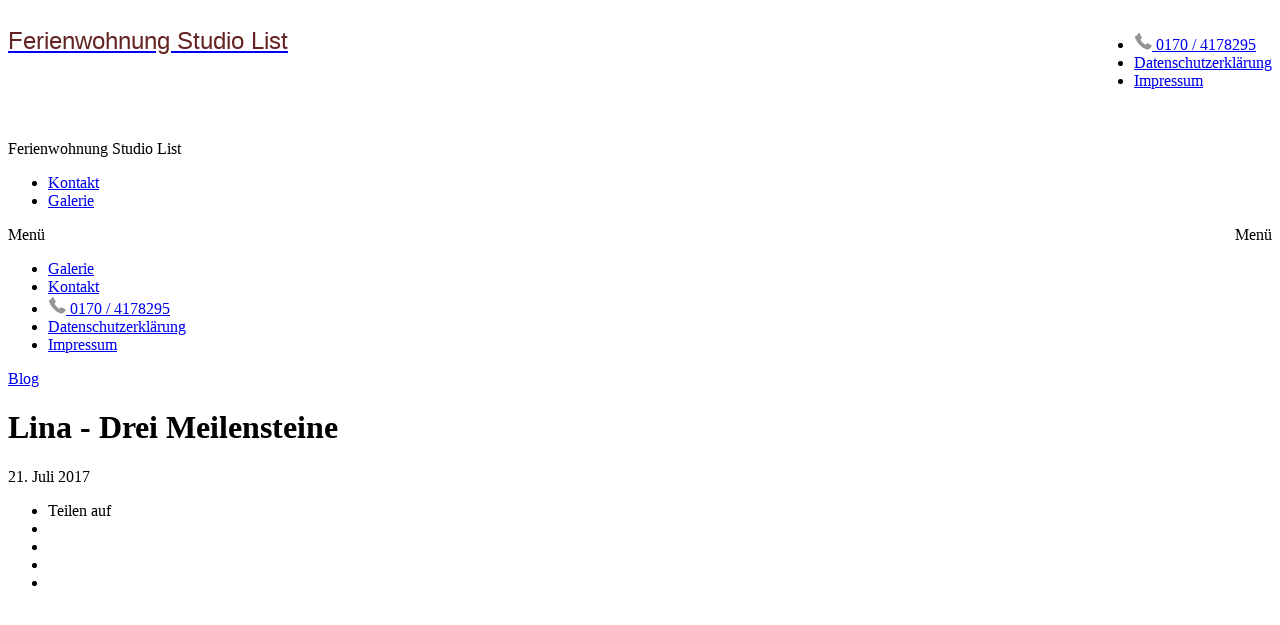

--- FILE ---
content_type: text/html; charset=utf-8
request_url: https://www.studio-list.de/blog-170/lina-drei-meilensteine-professionelle-babyfotografie-schweinfurt-hafurt-wrzburg-bamberg/
body_size: 7971
content:
<!DOCTYPE HTML PUBLIC "-//W3C//DTD HTML 4.01//EN" "http://www.w3.org/TR/html4/strict.dtd">
<HTML  xmlns="http://www.w3.org/1999/xhtml"  xml:lang="en" lang="en">
 <head>
<meta http-equiv="X-UA-Compatible" content="IE=edge,chrome=1">

<meta property="og:title" content="Drei Meilensteine - Professionelle Babyfotografie Schweinfurt - Haßfurt - Würzburg - Bamberg">
<meta property="og:type" content="article">
<meta property="og:url" content="https://www.studio-list.de/blog-170/lina-drei-meilensteine-professionelle-babyfotografie-schweinfurt-hafurt-wrzburg-bamberg/">
<meta property="og:image" content="https://www.studio-list.de/sy-photos/2017/07/21/12/large_510b32b09__R7A3457-Edit©_Zuzana_List.jpg" id="fbthumb">
<meta property="og:image:width" content="1000"/>
<meta property="og:image:height" content="666"/>
<meta property="og:site_name" content="Ferienwohnung-Hassfurt">
<meta property="fb:app_id" content=""/>
<meta property="og:description"  content="" id="sharetext">
 <TITLE>Drei Meilensteine - Professionelle Babyfotografie Schweinfurt - Haßfurt - Würzburg - Bamberg</TITLE>
<meta http-equiv="Page-Enter" content="blendTrans(duration=0.0)" />
<META NAME="Author" CONTENT="">
<META NAME="Keywords" CONTENT="Ferienwohnung, Hassfurt, Unterkunft ">

<META NAME="Description" CONTENT="">
<meta http-equiv="content-type" content="text/html; charset=utf-8">
<meta name="viewport" content="width=device-width, initial-scale=1.0, maximum-scale=1.0, user-scalable=no" />
<meta content="True" name="HandheldFriendly">
<meta name="viewport" content="width=device-width">
<link rel="stylesheet"   type="text/css" media="screen" href="/sy-inc/css/standard.classes.css?07c01f92f8cc36c71e58a8ad0fb8639d" type="text/css">
<script type="text/javascript"></script>
<link rel="stylesheet" type="text/css" href="/sy-layouts/css-32-241118081214.css">



<link rel="stylesheet" href="/sy-inc/icons/svg/css/sytist.css?07c01f92f8cc36c71e58a8ad0fb8639d">
<link rel="stylesheet" href="/sy-inc/icons/svg/css/animation.css?07c01f92f8cc36c71e58a8ad0fb8639d"><!--[if IE 7]>
<link rel="stylesheet" href="/sy-inc/icons/svg/css/sytist-ie7.css"><![endif]-->

<script src="/sy-inc/js/jquery-1.8.3.min.js"></script>
 <script src="/sy-inc/js/jquery-ui-1.10.3.custom.min.js"></script>

<script language="javascript"  type="text/javascript" src="/sy-inc/js/sytist.js?07c01f92f8cc36c71e58a8ad0fb8639dd"></script>
<script language="javascript"  type="text/javascript" src="/sy-inc/js/slideshow.js?07c01f92f8cc36c71e58a8ad0fb8639d"></script>
<script language="javascript"  type="text/javascript" src="/sy-inc/js/gal.js?07c01f92f8cc36c71e58a8ad0fb8639da"></script>
<script language="javascript"  type="text/javascript" src="/sy-inc/js/store.js?07c01f92f8cc36c71e58a8ad0fb8639db"></script>


<script language="javascript"  type="text/javascript" src="/sy-inc/js/page.gallery.js?07c01f92f8cc36c71e58a8ad0fb8639d"></script>
<link rel="stylesheet" href="/sy-inc/css/justified.css?07c01f92f8cc36c71e58a8ad0fb8639d" />
<script src="/sy-inc/js/justified.js?07c01f92f8cc36c71e58a8ad0fb8639d"></script>
  <link href="/sy-inc/video/video-js-6-2-7/video-js.min.css" rel="stylesheet" type="text/css">
  <script src="/sy-inc/video/video-js-6-2-7/video.min.js"></script>

<script>
$(document).ready(function(){
	$('video').each(function() {
		if($(this).hasClass("pf-video")) { } else { 
			$(this).addClass("video-js vjs-default-skin  vjs-big-play-centered");
			videojs($(this).attr("id"), {}, function(){ /* Player (this) is initialized and ready.*/ });
		}
	});
});
startsimpleslideshow();

</script>




<!-- Global site tag (gtag.js) - Google Analytics -->
<script async src="https://www.googletagmanager.com/gtag/js?id=UA-69041329-1"></script><script>  window.dataLayer = window.dataLayer || [];
  function gtag(){dataLayer.push(arguments);}
  gtag('js', new Date());

  gtag('config', 'UA-69041329-1');</script>
</head>
<BODY bgcolor="#FFFFFF" >

<div id="vinfo" did="1767" sub_id="" thumbPageID="1" keyWord="" kid="" pic_camera_model="" pic_upload_session="" untagged="" view=""  disableNav="0" currentViewPhoto="" thumbsPerPage="" totalPhotos="" orderBy="" acdc="" orientation="" pic_client="" cat_pic_tags="" cat_id="170" mcat_id="149e9677a5989fd342ae44213df68868" navtype="" plid="" prodplace="1"  prodplacedefault="1"  has_package="" has_package_one="" view_package="0"  view_package_only=""  group-id="0" package-id="0" viewing-prods="0" view-photo-fixed="0" store_product_photo="0" viewing-store-photo-prod="0"  product-photo-id="0" need-login="" proofing="" search_length="" passcode="" passcode_did="" search_date="" from_time="" listingpageid="1" page-home="0" package_thumb_photo="">
<div id="ssheader"></div>
<div id="viewcarttop"><div id="viewcartinner"></div></div>
<div id="buybackground"></div>
<div id="splashbackground"></div><div id="splashcontainer"><div id="splashinner"></div></div>
<div id="storeitembackground"></div><div id="storeitemcontainer"><div id="storeiteminner"></div></div>
<script>cursign = '€'; dec = '2'; pformat = '[PRICE] [CURRENCY_SIGN]'; tempfolder = ''; ismobile = ''; istablet = ''; truetablet = ''; hmt = 0; lppw = 800; do_not_mobile_menu_when_menu_runs_into_header = 0;
 menup = 'below'; var isslideshow; var norightclick = '1';</script>

<div id="loadingPage"></div>
<div class="hidesmall">
<div id="smc" style="width:0; height: 0;"></div><div id="shopmenucontainer" >
	<div id="shopmenuinner">
		<div id="accountmenu">
	<ul>
	</ul>
</div>
<div id="shopmenuitems" style="float:right;">
<div id="shopmenu">
<ul>
<li><a href="tel:+49 170 4178295" target="_top"><img src="https://www.studio-list.de/sy-misc/Telefon4grau.png"> 0170 / 4178295</a></li><li><a href="/datenschutzerklrung/"  target="_top"  class="menulink" id="menu-1959" did="1959">Datenschutzerklärung</a></li><li><a href="/impressum/"  target="_top"  class="menulink" id="menu-1385" did="1385">Impressum</a></li></ul></div>
</div>
<div class="clear"></div></div></div>
</div>
<div id="page-wrapper" st="0" >
<div id="page-wrapper-inner">
  <div id="hc" style="width:0; height: 0;"></div>
<div id="gallerysharebg"  data-window="" onclick="closewindowpopup(); return false;" ><div id="accloading"><div class="loadingspinner"></div></div></div>
<div id="headerAndMenu" class="adjustheight ">
	<div id="headerAndMenuInner">
		<div id="headerContainer" class="headerheight">
			<div id="header">
				<div class="inner hidesmall">
				<p><span style="font-size: 36px;"><span style="color: rgb(99, 36, 35);"><a href="http://www.studio-list.de"><span style="font-family: Helvetica;"><span style="color: rgb(99, 36, 35);"><span style="font-size: 24px;">Ferienwohnung Studio List</span></span></span></a></span></span></p><div><strong><span style="background-color: rgb(73, 68, 41);"><span style="color: rgb(73, 68, 41);"><span style="background-color: rgb(255, 255, 255);"><span style="font-family: Cardo;"><span style="font-size: 30px;"></span></span></span></span></span></strong></div><div><span style="font-size: 20px;"><br></span></div><div><span style="font-size: 24px;"><br></span></div></div>
							<div class="inner showsmall">
				<p>Ferienwohnung Studio List</p><div><span style="color: rgb(73, 68, 41);"><span style="color: rgb(73, 68, 41);"></span></span></div><div><span style="font-size: 16px;"><span style="color: rgb(29, 27, 16);"><span style="font-family: Caudex;"><span style="font-size: 24px;"><span style="font-family: Cardo;"></span></span></span></span></span></div>				</div>
							</div>
		</div>
		<div id="menucontainerouter">
		<div id="topMainMenuContainer">
<div id="topMainMenu">
<ul class="dropdown">
<li><a href="/kontakt/"  target="_top"  class="menulink" id="menu-1423" did="1423"><span class="the-icons icon-mail"></span>Kontakt</a></li><li><a href="/galerie/"  target="_top"  class="menulink" id="menu-2510" did="2510">Galerie</a></li></ul>
</div><div class="clear"></div>
</div>
		</div>
<div id="mobilemenubuttontop" onclick="showmobilemenu();" style="float: right; position: absolute; right: 8px;"><span class="the-icons icon-menu"></span><span class="menutext">Menü</span></div>

		</div>
	</div>
<!-- <div class="cssClear"></div> -->
<script>
function showMobileSubMenu(id) { 
	$("#"+id).slideToggle(200);
}
</script>
<div id="mobilemenu" class="hide">
<div id="mobilemenubutton" onclick="showmobilemenu();"><span class="the-icons icon-menu"></span><span class="menutext">Menü</span></div>
<div id="mobilemenulinks" class="hide">
<ul>
<li><a href="/galerie/"  target="_top"  class="menulink" id="menu-2510" did="2510">Galerie</a></li><li><a href="/kontakt/"  target="_top"  class="menulink" id="menu-1423" did="1423"><span class="the-icons icon-mail"></span>Kontakt</a></li>				<li><a href="tel:+49 170 4178295" target="_top" onclick="return false;" style="cursor: default;"><img src="https://www.studio-list.de/sy-misc/Telefon4grau.png"> 0170 / 4178295</a></li><li><a href="/datenschutzerklrung/"  target="_top"  class="menulink" id="menu-1959" did="1959">Datenschutzerklärung</a></li><li><a href="/impressum/"  target="_top"  class="menulink" id="menu-1385" did="1385">Impressum</a></li></ul>
<div class="cssClear"></div></div></div>

<div id="main_container">
<div id="contentUnderMenu">
<div class="clear" id="tmmb"></div>
<style>
	#pageContentContainer { width: 100%; margin: 0; } 
</style>
	<div id="pageContentContainer" class=" content-1767 pagecontentarea   ">



	
 



<div id="blogPage">

	<div class="categories"><a href="/blog-170/">Blog</a> </div>

	<div class="title"><h1>Lina - Drei Meilensteine</h1></div>

	<div class="date">21. Juli 2017 </div>

	<div class="share"><div id="socialShare"><div class="pagesharecontainer pc"><div class="pageshare left" style=""><ul><li class="sharetext">Teilen auf</li><li><a href=""  onclick="sharepage('facebook','https://www.studio-list.de/blog-170/lina-drei-meilensteine-professionelle-babyfotografie-schweinfurt-hafurt-wrzburg-bamberg/','','Drei+Meilensteine+-+Professionelle+Babyfotografie+Schweinfurt+-+Ha%C3%9Ffurt+-+W%C3%BCrzburg+-+Bamberg','','0','https://www.studio-list.de/sy-photos/2017/07/21/12/large_510b32b09__R7A3457-Edit©_Zuzana_List.jpg','1767');  return false;" class="icon-facebook the-icons"></a></li>
<li><a href=""  onclick="sharepage('pinterest','https://www.studio-list.de/blog-170/lina-drei-meilensteine-professionelle-babyfotografie-schweinfurt-hafurt-wrzburg-bamberg/','','Drei+Meilensteine+-+Professionelle+Babyfotografie+Schweinfurt+-+Ha%C3%9Ffurt+-+W%C3%BCrzburg+-+Bamberg','https://www.studio-list.de','0','https://www.studio-list.de/sy-photos/2017/07/21/12/large_510b32b09__R7A3457-Edit©_Zuzana_List.jpg','1767');  return false;"  class="icon-pinterest the-icons"></a></li>
<li><a href=""   onclick="sharepage('twitter','https://www.studio-list.de/blog-170/lina-drei-meilensteine-professionelle-babyfotografie-schweinfurt-hafurt-wrzburg-bamberg/','','Drei+Meilensteine+-+Professionelle+Babyfotografie+Schweinfurt+-+Ha%C3%9Ffurt+-+W%C3%BCrzburg+-+Bamberg','https://www.studio-list.de','0','https://www.studio-list.de/sy-photos/2017/07/21/12/large_510b32b09__R7A3457-Edit©_Zuzana_List.jpg','1767');  return false;" class="icon-twitter the-icons"></a></li>
<li><a href="" onclick="sharepage('email','https://www.studio-list.de/blog-170/lina-drei-meilensteine-professionelle-babyfotografie-schweinfurt-hafurt-wrzburg-bamberg/','','Drei+Meilensteine+-+Professionelle+Babyfotografie+Schweinfurt+-+Ha%C3%9Ffurt+-+W%C3%BCrzburg+-+Bamberg','','0','https://www.studio-list.de/sy-photos/2017/07/21/12/large_510b32b09__R7A3457-Edit©_Zuzana_List.jpg','1767');  return false;" class="icon-mail the-icons"></a></li>
</ul>
</div>
</div>
<div class="clear"></div><div class="clear"></div></div></div>

	<div class="text"><div class="gallerybuttonsmenu"></div>		<div id="contentcontainer"></div>

	
	</div>

	<div class="photos"><script>
  var ipad;
var mobile;
var sytiststore;
var sytiststore = 1;
var totalphotos = 10;
var isslideshow = true;
var loop = 0;
var autostart = 0;
var ssspeed = 4000;
var sstransition = 600;
var fullscreenmenu = 0;
var thumbnails = 1;
var thumb_limit = '10';
var scrollthumbnails = 0;
var disablecontrols = 0;
var hoverpreview= 0;
var add_menu_height = 0;
var SSslideshowtimer;
var add_margin_page = 2;
var add_margin_full = 6;



</script>

<div id="showslidehsow"></div>

	<div id="photoGallery">
		 <div id="thumbsloading" class="center" style="height: 1000px; position: relative; display: block;"><div style="position: absolute; left: 50%; margin: auto; height: 100%; margin-left: -30px;"><div class="loadingspinner"></div></div></div> 
		


		<div id="displayThumbnailPage"  data-share-descr="" ></div>
		<div class="clear"></div>

					<div>&nbsp;</div>
						
				<div class="clear"></div>
	</div>
		<div class="clear"></div>
<div id="endpage" style=""></div>
<div class="clear"></div>
<script type="text/javascript">
 $(document).ready(function(){
	setTimeout(function(){
	$("#loadingss").fadeIn(100);
	},500);


     var result = null;
     var scriptUrl = "/sy-inc/sy-slideshow.php?date_id=1767&sub_id=&cat_id=&css_id=32&cat_id=170&show_thumbnails=1&keyWord=&kid=&mobile=&ipad=&search_length=&passcode=&from_time=&search_date=&view=";
     $.ajax({
        url: scriptUrl,
        type: 'get',
        dataType: 'html',
        async: true,
        success: function(data) {
			$("#showslidehsow").html(data);

			if(norightclick == '1') { 
				disablerightclick();
			}


        } 
     });
     return result;


});

</script><div class="clear"></div>
</div>

	<div class="nextPrevious"><div id="pageNextPrevious"><div class="newer"><div class="inside"><div class="left"><a href="/blog-170/strahlende-kindheit/"><img src="/sy-graphics/icons/nav_left.png" style="height: 51px; width: auto; border: 0;" border="0"></a></div><a href="/blog-170/strahlende-kindheit/"><img src="/sy-photos/2017/07/26/12/mini_847_Kinderfotos.jpg" class="mini left"  border="0" title="Strahlende Kindheit"></a><h3><a href="/blog-170/strahlende-kindheit/">Strahlende Kindheit</a></h3></div></div><div class="older"><div class="inside"><div class="right"><a href="/blog-170/schwangerschaftsfotos-aus-franken-fotografie-schweinfurt-hafurt-bamberg-wrzburg/"><img src="/sy-graphics/icons/nav_right.png" style="height: 51px; width: auto; border: 0;" border="0"></a></div><a href="/blog-170/schwangerschaftsfotos-aus-franken-fotografie-schweinfurt-hafurt-bamberg-wrzburg/"><img src="/sy-photos/2017/07/10/14/mini_543_Schwangerschaftsfoto-20.jpg" class="mini left"  border="0"  title="Schwangerschaftsfotos aus Franken | Fotografie Schweinfurt | Haßfurt | Bamberg | Würzburg"></a><h3><a href="/blog-170/schwangerschaftsfotos-aus-franken-fotografie-schweinfurt-hafurt-bamberg-wrzburg/">Schwangerschaftsfotos aus Franken | Fotografie Schweinfurt | Haßfurt | Bamberg | Würzburg</a></h3> </div></div><div class="cssClear"></div></div><div>&nbsp;</div></div>

</div>



	<div>&nbsp;</div>



	

<div id="endpagelistings" style="position: absolute;"></div>
<div id="listingpage-2" style="display: none; width: 100%; height: 30px;" class="thumbPageLoading"></div>

<div id="endpagelistings" style="position: absolute;"></div>
<div id="listingpage-2" style="display: none; width: 100%; height: 30px;" class="thumbPageLoading"></div>

</div>
<div class="cssClear"></div>

<script>
var pid = '';
var date_id = '1767';
var afc = '';
var page_viewed = 'page||1767';
</script>


<script language="javascript">
$(document).ready(new function() {
	var ref=""+escape(top.document.referrer); 
	var colord = window.screen.colorDepth; 
	var res = window.screen.width + "x" + window.screen.height;
	var ptitle=document.title.replace(/&/g,'and'); 	
	var ptitle = addslashes(ptitle);
	var ptitle = escape(ptitle);
	var cururl=location.href;
	var reff=document.referrer;
	var reff=reff.replace("http://",''); 	
	var reff=reff.replace("https://",''); 	
	document.write("<img src=\"/sy-vstats.php?res=" + res + "&colord=" + colord + "&page_viewed=page||1767&date_id=1767&sub_id=&reff=" + reff + "&js=yes&pid=&afc=\" width=1 height=1 border=0 style=\"opacity: 0;\">");
});
</script><noscript></noscript>

				<script>
	$(document).ready(function() { 
		setTimeout(function() {
			$.get("/sy-inc/store/store_cart_actions.php?action=setMailingListCookie", function(data) {	});
			showpopupemailjoin();
		}, 2000);
	});
	</script>
						<div id="mlsignuppopup" class="hide">
			<div id="signupcontainerbl" class="signupcontainerbl" style=" background: #000000;">
				<div class="signupcontainerblinner" style="color: #EFEFEF;">
				<div style="float: right;" id="emailsignupcancel"><span class="the-icons icon-cancel" onclick="closeemailsignup();" style="color: #EFEFEF; "></span></div>
				<div class="clear"></div>
				<style>
.fsignupcontainer {  } 
.fsignupcontainerinner { text-align: center;  }

</style>
	<div id="fsignupcontainer" class="fsignupcontainer">
		<div class="fsignupcontainerinner">
			<div id="popemformcontainer">
				<div class="pc"><p>Über zukünftige Angebote informiert werden...</p></div>
				<div>
				<form method="POST" name="popemform" id="popemform" action="index.php" onSubmit="emailsignup('popems','popemrequired','popemform','popemerror','popemerror','popemformcontainer','popemformsuccess'); return false;" data-required-missing="Bitte fülle alle benötigten Felder aus" data-invalid-email="Die eingegebene email Adresse scheint nicht korrekt zu sein. Bitte korrigiere die email Adresse.">
						<div class="pc"><input type="text"  id="enter_email" size="20" value="Email Adresse" class="defaultfield popems popemrequired field100 popemerror" style="max-width: 300px;" default="Email Adresse"> </div>
												<div class="pc"><input type="text"  id="enter_first_name" size="20" value="Vorname" class="defaultfield popems  field100" style="max-width: 300px;" default="Vorname"> </div>
												
						
						
						<div class="pc submitdiv"><input type="submit" name="submit" class="submit" value="Anmelden"></div>
						<div class="pc spinner24 submitsaving hide"></div>

					<div class="hide error" id="popemerror"></div>
				<div class="cssClear"></div>
								<div class="pc"><p><i>Deine email Adresse ist sicher und wird nirgends veröffentlicht.</i></p></div>
								<input type="hidden" class="popems" name="action" id="action" value="emailsignup">
				<input type="hidden" class="popems"  id="did" value="1767">
				<input type="hidden" class="popems" name="elocation" id="elocation" value="pop">

				</form>
				</div>
									<div class="center pc"><a href="" onclick="closeemailsignup(); return false;">Nein, Danke.</a></div>
							</div>
			<div id="popemformsuccess" class="hide  center">
				<div class="pc"><p>Vielen Dank für die Anmeldung zum Angebotsnewsletter.</p></div>
							<div class="center pc"><a href="" onclick="closeemailsignup(); return false;">Schließen</a></div>
				<div>&nbsp;</div>
					</div>
	</div>
</div>
				
			</div>
		</div>
	</div>
	

	<div id="footer" >
		<div id="footerinner">
			<div class="left nofloatsmall">
	<div style="text-align: center; margin-left: 20px;"><a href="/">FeWo Studio List Hassfurt</a>&nbsp; 
	</div>
<div style="text-align: center; margin-left: 20px;">©2026 All Rights Reserved.  Content may not be used without prior express written consent.
	</div>
</div><div class="clear">
</div>	</div>
</div></div></div></div><!-- <div id="footerSpacer"></div> -->


<script>

 $(document).ready(function(){
	if(norightclick == '1') { 
		disablerightclick();
	}
	$(".preview").hover(
	  function () {
		$(this).find('.quickview').show();
	  },
	  function () {
		$(this).find('.quickview').hide();
	  }
	);

	 mytips(".tip","tooltip");
	 $(".searchlink").append($("#searchformhtml").html());
	$(".searchlink").hover(
	  function () {
		$(this).find('.searchform').slideDown(100);
	  },
	  function () {
		$(this).find('.searchform').slideUp(100);
	  }
	);

	adjustsite();
			menuPosition('shopmenucontainer','smc');
				$(window).resize(function() {
		adjustsite();
						menuPosition('shopmenucontainer','smc');
								});

	setInterval(function() {
		$.get('/sy-inc/refresh.php', function(data) { });
	}, 600000);


	
	onphotoheightperc = 0.675;
	onphotominwidth = 422;
	onphotoperrow = Math.floor($("#listing-onphoto").width() / onphotominwidth);
	if(onphotoperrow <=0) { 
		onphotoperrow = 1;
	}

	onphotomargin = 15 * (2 * onphotoperrow)+1;
	onphotonewwidth = ($("#listing-onphoto").width() - onphotomargin) / onphotoperrow;
	onphotonewheight = (($("#listing-onphoto").width() - onphotomargin) / onphotoperrow) * onphotoheightperc;
	placeonphoto(onphotoheightperc,onphotominwidth,onphotoperrow,onphotomargin,onphotonewwidth,onphotonewheight);

	
	tlheightperc = 1;
		tlminwidth = 300;
	
	tlperrow = Math.floor($("#listing-thumbnail").width() / tlminwidth);
	tlmargin = 29 * (2 * tlperrow)+1;
	tlnewwidth = ($("#listing-thumbnail").width() - tlmargin) / tlperrow;
	placethumblisting(tlnewwidth);

		tlheightperc = 1;
		tlminwidth = 300;
		tlperrow = Math.floor($("#listing-stacked").width() / tlminwidth);
	tlmargin = 29 * (2 * tlperrow)+1;
	tltotalmargin = 37;
	tlnewwidth = ($("#listing-stacked").width() - tlmargin) / tlperrow;
	placestackedlisting(tlnewwidth);


    (function ($){
      var handler = $('#listing-stacked .preview');
      handler.wookmark({
		container: $('#listing-stacked'), // Optional, used for some extra CSS styling
		align: "left",
		offset: 24, // Optional, the distance between grid items
		outerOffset: 0 // Optional, the distance to the containers border
		// itemWidth: Math.abs(tlnewwidth) + Math.abs(tltotalmargin) // Optional, the width of a grid item
      });
      
    })(jQuery);

	$(window).resize(function() {
	resizelistings();
	});
 });

function resizelistings() { 
		onphotoheightperc = 0.675;
		onphotominwidth = 422;
		onphotoperrow = Math.floor($("#listing-onphoto").width() / onphotominwidth);
		if(onphotoperrow <=0) { 
			onphotoperrow = 1;
		}
		onphotomargin = 15 * (2 * onphotoperrow)+1;
		onphotonewwidth = ($("#listing-onphoto").width() - onphotomargin) / onphotoperrow;
		onphotonewheight = (($("#listing-onphoto").width() - onphotomargin) / onphotoperrow) * onphotoheightperc;
		placeonphoto(onphotoheightperc,onphotominwidth,onphotoperrow,onphotomargin,onphotonewwidth,onphotonewheight);

	
		tlheightperc = 1;
		tlminwidth = 300;
		tlperrow = Math.floor($("#listing-thumbnail").width() / tlminwidth);
		tlmargin = 29 * (2 * tlperrow)+1;
		tlnewwidth = ($("#listing-thumbnail").width() - tlmargin) / tlperrow;
		placethumblisting(tlnewwidth);

	
		tlheightperc = 1;
				tlminwidth = 300;
				tlperrow = Math.floor($("#listing-stacked").width() / tlminwidth);
		tlmargin = 29 * (2 * tlperrow)+1;
		tlnewwidth = ($("#listing-stacked").width() - tlmargin) / tlperrow;
		placestackedlisting(tlnewwidth);
		(function ($){
		  var handler = $('#listing-stacked .preview');
		  handler.wookmark({
			container: $('#listing-stacked'), // Optional, used for some extra CSS styling
			align: "left",
			offset: 24, // Optional, the distance between grid items
			outerOffset: 0 // Optional, the distance to the containers border
			// itemWidth: Math.abs(tlnewwidth) + Math.abs(tltotalmargin) // Optional, the width of a grid item
		  });
		  
		})(jQuery);

}
</script>

<script type="text/javascript">
 $(document).ready(function(){

	$.get("/sy-inc/sy-thumbnails.php?page=&date_id=1767&sub_id=&cat_id=170&pic_client=&keyWord=&view=&untagged=&pic_camera_model=&pic_upload_session=&orderBy=&acdc=&hash_image=&orientation=&kid=&price_list=&mobile=&from_time=&search_date=&search_length=&passcode=", function(data) {
		$("#displayThumbnailPage").append(data);
			if(norightclick == '1') { 
				disablerightclick();
			}

		setTimeout(hideLoadingMore,1000);
		getDivPosition('endpage');
	});
		$("#vinfo").attr("thumbPageID",1);
	});

</script>
<script>
$(window).resize(function() {
	jthumbs();
});
</script>

<script>
 $(document).ready(function(){
	$("#thumbPageID").val('');
	$(window).resize(function() {
	});

});
</script>

<script>
 $(document).ready(function(){
	$("#thumbPageID").val('');
	$(window).resize(function() {
	if($("#photo-"+$("#slideshow").attr("curphoto")+"-container").css("display")=="block") { 
		sizePhoto($("#slideshow").attr("curphoto"));
	}
	getSSCaption("photo-"+$("#slideshow").attr("curphoto"));
});




		
});

function checkphotoview() { 
	if(!document.location.hash) { 
		closeFullScreen();
		$("#slideshow").attr("disablenav","0");
	}
	photo = document.location.hash;
	photo = photo.replace("#","");
	p = photo.split("=");
	if(p[0] == "photo" ) { 
		if(p[1] == "thumbs" || p[1] == "") { 
			closeFullScreen();
			$("#slideshow").attr("disablenav","0");
		}
	}

}

 $(document).ready(function(){
	//setInterval("checkphotoview()",200);
	if(document.location.hash) { 
		photo = document.location.hash;
		photo = photo.replace("#","");
		p = photo.split("=");
		if(p[1] !== "thumbs") { 
			if(p[0] == "gti") { 
				closecomparephotos();
			}
			if(photo !== "_=_") { 
				window.setTimeout(function(){   
					loadsytistphoto(p[1])
				},1000);
			}
		}
	}
	jQuery(window).hashchange(function() {

		if(!document.location.hash) { 
			closeFullScreen();

		}

		photo = document.location.hash;
		photo = photo.replace("#","");
		p = photo.split("=");
		if(p[0] == "photo" || p[0] == "gti") { 
			if(p[1] == "thumbs" || p[1] == "") { 
				closeFullScreen();
			} else { 
				 if($("#slideshow").attr("disablenav") !== "1" && ($("#slideshow").attr("curphoto") !== p[1] || $("#slideshow").attr("fullscreen") !== 1 || $("#slideshow").attr("comparephotos") == 1)) { 
					loadsytistphoto(p[1]);
				 }
				closecomparephotos();
			}
		}
	});

});


</script>
		<div id="cookiewarning">
		<div class="pc"><p>Wenn sie auf unsere Seite bleiben oder die Nutzung von Cookies akzeptieren, stimmen sie zu, dass Cookies auf ihrem Gerät gespeichert und durch unsere Web Site&nbsp;genutzt werden.&nbsp;</p>  &nbsp;  &nbsp; <a href="" onclick="acceptcookie(); return false">Zustimmen</a> &nbsp; <a href="/index.php?view=privacy">Datenschutzvereinbarung</a></div>
		</div>
		<script>
		function acceptcookie() { 
			$.get(tempfolder+"/sy-inc/store/store_cart_actions.php?action=acceptcookies", function(data) {
				$("#cookiewarning").slideUp(300);
			});
		}
		</script>
		<div id="loadingMore">Weitere Fotos werden geladen...</div>
<div id="gototop" onclick="gototop();">Nach oben scrollen</div>
<div id="photo-preview">
	<div style="padding: 8px; position: relative; display: block;">
	<div id="photo-preview-title" class="pc"></div>
	<div id="photo-preview-photo" ></div>
	<div id="photo-preview-caption" class="pc"></div>
	<div id="photo-preview-filename" class="pc"></div>
	<div id="photo-preview-keywords" class="pc"></div>
	</div>
</div>
</div>
<div id="comparephotos">
		<div id="comparenav">
			<div id="comparenavinner"><a href="" onclick="closecomparephotos(); return false;">Schließen</a> | <a href="" onclick="closecomparephotos('1'); return false;">Clear All & Close</a></div>
		</div>
	</div>
	<div id="comparephotosdisplaycontainer" class="compareinner">
		<div id="comparephotosdisplay">
		</div>
	</div>
	


<div id="photoproductsnexttophotobg"></div>
<div id="photoproductsnexttophoto">
	<div class="inner photoproductsnexttophoto"></div>
 </div>


<div id="searchformhtml" class="hide">
	<div class="searchform hide">
	<form method="get" name="searchform" action="/index.php">
	<input type="text" name="q" size="20" value="">
	<input type="hidden" name="view" value="search">
	<input type="submit" name="submit" value="Suchen" class="submit">
	</form>
	</div>
</div>

<div id="log" style="display: none; position: fixed; top:0; left: 0; background: #000000; color: #FFFFFF; z-index: 10001;"></div>


<div id="enlargephoto" class="zoomCur"></div>
<div id="photoprods">
<div id="closebuyphototab" class="closewindow" onclick="closebuyphoto(); return false;"><div class="inner">Fenster schließen</div></div>
<div id="closebuyphoto"  class="closewindow" style="display: none; position: absolute; right: -32px; top: -12px;"><span  onclick="closebuyphoto(); return false;" class="icon-cancel-circled the-icons" style=" font-size: 48px;"></span></div>
<div id="photoprodsinner"></div>
</div>
<div id="photocrop">
<div id="photocropinner"></div>
</div>
<div id="loading">Lade...</div>
<div id="photopackagecontainer" status="0">
<div id="closeaddtopackage" style="display: none; position: absolute; right: -32px; top: -12px;"><span  onclick="closeaddtopackage(); return false;" class="icon-cancel-circled the-icons" style=" font-size: 48px;"></span></div>

	<div id="photopackageinner"></div>
</div>

<div id="roomuploadbackground"></div>
<div id="sidethumbsbg"></div>
<div id="sidethumbs">
<div  id="sidethumbsclose" onclick="sidethumbsclose();" >
	<div style="padding: 8px;"><span class="the-icons icon-cancel">Schließen</span></div>
</div>
	<div id="sidethumbsinner">
	
	</div>
	<div class="clear"></div>
</div>

</body>
</html>